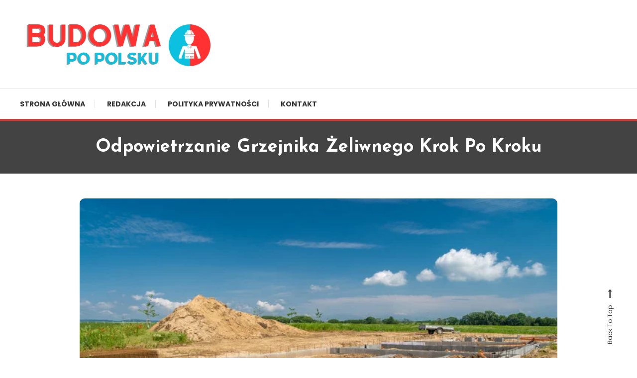

--- FILE ---
content_type: text/html; charset=utf-8
request_url: https://www.google.com/recaptcha/api2/aframe
body_size: 269
content:
<!DOCTYPE HTML><html><head><meta http-equiv="content-type" content="text/html; charset=UTF-8"></head><body><script nonce="5mLwAG99LGd0F4KfLDQ04Q">/** Anti-fraud and anti-abuse applications only. See google.com/recaptcha */ try{var clients={'sodar':'https://pagead2.googlesyndication.com/pagead/sodar?'};window.addEventListener("message",function(a){try{if(a.source===window.parent){var b=JSON.parse(a.data);var c=clients[b['id']];if(c){var d=document.createElement('img');d.src=c+b['params']+'&rc='+(localStorage.getItem("rc::a")?sessionStorage.getItem("rc::b"):"");window.document.body.appendChild(d);sessionStorage.setItem("rc::e",parseInt(sessionStorage.getItem("rc::e")||0)+1);localStorage.setItem("rc::h",'1769354924022');}}}catch(b){}});window.parent.postMessage("_grecaptcha_ready", "*");}catch(b){}</script></body></html>

--- FILE ---
content_type: text/css
request_url: https://budowadomow-texbud.pl/wp-content/themes/color-blog/style.css?ver=1.1.5
body_size: 9999
content:
/*!
Theme Name:         Color Blog
Theme URI:          https://mysterythemes.com/wp-themes/color-blog
Author:             Mystery Themes
Author URI:         https://mysterythemes.com
Description:        Color Blog is a clean and colorful free blog style WordPress theme fit for writers and bloggers. With the help of a live customizer option makes your site own and present your content in an attractive way. It comes up with amazing creative blog layouts, fully RTL and translation ready, and also compatible with Gutenberg. The theme works perfectly with Elementor which helps to create a beautiful and unique website faster. As its name suggests, it added a staggering variety of colors and makes your site attractive and elegant. Check the demo here: https://demo.mysterythemes.com/color-blog-demos
Version:            1.1.5
Requires at least:  4.7
Tested up to:       6.3
Requires PHP:       5.2.4
License:            GNU General Public License v3 or later
License URI:        http://www.gnu.org/licenses/gpl-3.0.html
Text Domain:        color-blog
Tags:               blog, portfolio, news, one-column, two-columns, left-sidebar, right-sidebar, custom-background, custom-colors, custom-header, custom-logo, custom-menu, editor-style, footer-widgets, rtl-language-support, theme-options, translation-ready

This theme, like WordPress, is licensed under the GPL.
Use it to make something cool, have fun, and share what you've learned with others.

Color Blog is based on Underscores https://underscores.me/, (C) 2012-2017 Automattic, Inc.
Underscores is distributed under the terms of the GNU GPL v2 or later.

Normalizing styles have been helped along thanks to the fine work of
Nicolas Gallagher and Jonathan Neal https://necolas.github.io/normalize.css/
*/
/*--------------------------------------------------------------
Reset
--------------------------------------------------------------*/

html, body, div, span, applet, object, iframe, 
h1, h2, h3, h4, h5, h6, p, blockquote, pre, a, 
abbr, acronym, address, big, cite, code, del, dfn, em, font, 
ins, kbd, q, s, samp, small, strike, strong, sub, sup, 
tt, var, dl, dt, dd, ol, ul, li, fieldset, form, label, legend, 
table, caption, tbody, tfoot, thead, tr, th, td {
    border: 0;
    font-family: inherit;
    font-size: 100%;
    font-style: inherit;
    font-weight: inherit;
    margin: 0;
    outline: 0;
    padding: 0;
    vertical-align: baseline;
}
html {
  font-size: 62.5%;
  /* Corrects text resizing oddly in IE6/7 when body font-size is set using em units http://clagnut.com/blog/348/#c790 */
  overflow-y: scroll;
  /* Keeps page centered in all browsers regardless of content height */
  -webkit-text-size-adjust: 100%;
  /* Prevents iOS text size adjust after orientation change, without disabling user zoom */
  -ms-text-size-adjust: 100%;
  /* www.456bereastreet.com/archive/201012/controlling_text_size_in_safari_for_ios_without_disabling_user_zoom/ */
}

*,
*:before,
*:after {
  /* apply a natural box layout model to all elements; see http://www.paulirish.com/2012/box-sizing-border-box-ftw/ */
  -webkit-box-sizing: border-box;
  /* Not needed for modern webkit but still used by Blackberry Browser 7.0; see http://caniuse.com/#search=box-sizing */
  -moz-box-sizing: border-box;
  /* Still needed for Firefox 28; see http://caniuse.com/#search=box-sizing */
  box-sizing: border-box;
}

body {
  background: #fff;
}

article,
aside,
details,
figcaption,
figure,
footer,
header,
main,
nav,
section {
  display: block;
}

ol,
ul {
  list-style: none;
}

table {
  border-collapse: separate;
  border-spacing: 0;
}

caption,
th,
td {
  font-weight: normal;
  text-align: left;
}

blockquote::before,
q::before {
  content: "\f10d";
  font-family: FontAwesome;
  position: absolute;
  left: -20px;
  top: -10px;
}

blockquote:after,
q:after {
  content: "\f10e";
  font-family: FontAwesome;
  position: absolute;
  right: 0;
  bottom: -10px;
}

blockquote,
q {
  quotes: """";
  position: relative;
}

blockquote cite {
  display: block;
  font-weight: 300;
  font-size: 16px;
  margin-top: 20px;
}

blockquote cite::before {
  content: "-";
  margin-right: 10px;
}

a:focus {
  outline: 0;
}

a:hover,
a:active {
  outline: 0;
}

a img {
  border: 0;
}



/*--------------------------------------------------------------
Typography
--------------------------------------------------------------*/

body,
button,
input,
select,
textarea {
  color: #3b3b3b;
  font-family: 'Poppins', sans-serif;
  font-size: 15px;
  line-height: 1.8;
  font-weight: 400;
}

h1,
h2,
h3,
h4,
h5,
h6 {
  clear: both;
  font-weight: normal;
  font-family: 'Josefin Sans', sans-serif;
  line-height: 1.5;
  margin-bottom: 15px;
  color: #3d3d3d;
  font-weight: 700;
}

p {
  margin-bottom: 20px;
}

b,
strong {
  font-weight: bold;
}

dfn,
cite,
em,
i {
  font-style: italic;
}

blockquote {
  margin: 0 20px;
  font-size: 20px;
  font-style: italic;
  font-family: 'Poppins', sans-serif;
  font-weight: 300;
}

address {
  margin: 0 0 15px;
}

pre {
  background: #eee;
  font-family: "Courier 10 Pitch", Courier, monospace;
  font-size: 15px;
  font-size: 1.5rem;
  line-height: 1.6;
  margin-bottom: 1.6em;
  max-width: 100%;
  overflow: auto;
  padding: 1.6em;
}

code,
kbd,
tt,
var {
  font: 15px Monaco, Consolas, "Andale Mono", "DejaVu Sans Mono", monospace;
}

abbr,
acronym {
  border-bottom: 1px dotted #666;
  cursor: help;
}

mark,
ins {
  background: #fff9c0;
  text-decoration: none;
}

sup,
sub {
  font-size: 75%;
  height: 0;
  line-height: 0;
  position: relative;
  vertical-align: baseline;
}

sup {
  bottom: 1ex;
}

sub {
  top: .5ex;
}

small {
  font-size: 75%;
}

big {
  font-size: 125%;
}

h1 {
  font-size: 36px;
}

h2 {
  font-size: 30px;
}

h3 {
  font-size: 26px;
}

h4 {
  font-size: 20px;
}

h5 {
  font-size: 18px;
}

h6 {
  font-size: 16px;
}



/*--------------------------------------------------------------
Elements
--------------------------------------------------------------*/

hr {
  background-color: #ccc;
  border: 0;
  height: 1px;
  margin-bottom: 15px;
}

ul,
ol {
  margin: 0 0 15px 20px;
}

ul {
  list-style: disc;
}

ol {
  list-style: decimal;
}

li>ul,
li>ol {
  margin-bottom: 0;
  margin-left: 15px;
}

dt {
  font-weight: bold;
}

dd {
  margin: 0 15px 15px;
}

img {
  height: auto;
  /* Make sure images are scaled correctly. */
  max-width: 100%;
  /* Adhere to container width. */
  vertical-align: middle;
}

figure {
  margin: 0;
}

table {
  margin: 0 0 15px;
  width: 100%;
  border-collapse: collapse;
}

th {
  font-weight: bold;
  border: 1px solid #CCC;
  padding: 5px 10px;
}

td {
  border: 1px solid #CCC;
  padding: 5px 10px;
}



/*--------------------------------------------------------------
Forms
--------------------------------------------------------------*/

button,
input,
select,
textarea {
  font-size: 100%;
  /* Corrects font size not being inherited in all browsers */
  margin: 0;
  /* Addresses margins set differently in IE6/7, F3/4, S5, Chrome */
  vertical-align: middle;
}

.navigation .nav-links a,
.bttn,
button,
input[type="button"],
input[type="reset"],
input[type="submit"] {
  color: #a1a1a1;
  cursor: pointer;
  font-size: 14px;
  line-height: 13px;
  border: none;
  padding: 14px 25px;
  font-weight: 400;
  display: inline-block;
  position: relative;
  text-shadow: none;
  border: 1px solid #e1e1e1;
  background: none;
}

.navigation .nav-links a:hover,
.bttn:hover,
button,
input[type="button"]:hover,
input[type="reset"]:hover,
input[type="submit"]:hover {
  color: #666;
  border-color: #666;
}

input[type="checkbox"],
input[type="radio"] {
  padding: 0;
}

button::-moz-focus-inner,
input::-moz-focus-inner {
  /* Corrects inner padding and border displayed oddly in FF3/4 www.sitepen.com/blog/2008/05/14/the-devils-in-the-details-fixing-dojos-toolbar-buttons/ */
  border: 0;
  padding: 0;
}

input[type="text"],
input[type="email"],
input[type="url"],
input[type="password"],
input[type="search"] {
  color: #666;
  border: 1px solid #ccc;
  height: 36px;
  width: 100%;
  -webkit-appearance: none;
}

input[type="text"]:focus,
input[type="email"]:focus,
input[type="url"]:focus,
input[type="password"]:focus,
input[type="search"]:focus,
textarea:focus {
  border: 1px solid #AAA;
}

.searchform input[type="text"]:focus {
  border: none;
}

input[type="text"],
input[type="email"],
input[type="url"],
input[type="password"],
input[type="search"] {
  padding: 3px 6px;
}

textarea {
  overflow: auto;
  /* Removes default vertical scrollbar in IE6/7/8/9 */
  padding-left: 3px;
  vertical-align: top;
  /* Improves readability and alignment in all browsers */
  color: #666;
  border: 1px solid #ccc;
  height: 160px;
  max-width: 100%;
  width: 100%;
}

/*--------------------------------------------------------------
Links
--------------------------------------------------------------*/

a {
  color: #FFB300;
  text-decoration: none;
  transition: all 0.3s ease-in-out;
  -webkit-transition: all 0.3s ease-in-out;
  -moz-transition: all 0.3s ease-in-out;
}

a:visited {}

a:hover,
a:focus,
a:active {
  color: #FFB300;
}

a:focus {
  outline: thin dotted;
}

/*--------------------------------------------------------------
Accessibility
--------------------------------------------------------------*/


/* Text meant only for screen readers */

.screen-reader-text {
  clip: rect(1px, 1px, 1px, 1px);
  position: absolute !important;
}

.screen-reader-text:hover,
.screen-reader-text:active,
.screen-reader-text:focus {
  background-color: #f1f1f1;
  border-radius: 3px;
  box-shadow: 0 0 2px 2px rgba(0, 0, 0, 0.6);
  clip: auto !important;
  color: #21759b;
  display: block;
  font-size: 14px;
  font-weight: bold;
  height: auto;
  left: 5px;
  line-height: normal;
  padding: 15px 23px 14px;
  text-decoration: none;
  top: 5px;
  width: auto;
  z-index: 100000;
  /* Above WP toolbar */
}



/*--------------------------------------------------------------
Alignments
--------------------------------------------------------------*/

.alignleft {
  display: inline;
  float: left;
  margin-right: 15px;
}

.alignright {
  display: inline;
  float: right;
  margin-left: 15px;
}

.aligncenter {
  clear: both;
  display: block;
  margin: 0 auto;
}



/*--------------------------------------------------------------
Clearings
--------------------------------------------------------------*/

.mt-clearfix:before,
.mt-clearfix:after,
.row:before,
.row:after,
.entry-content:before,
.entry-content:after,
.comment-content:before,
.comment-content:after,
.site-header:before,
.site-header:after,
.site-content:before,
.site-content:after,
.site-footer:before,
.site-footer:after,
.mt-container:after,
.mt-container:before {
  content: '';
  display: table;
}

.mt-clearfix:after,
.row:after,
.entry-content:after,
.comment-content:after,
.site-header:after,
.site-content:after,
.site-footer:after,
.mt-container:after {
  clear: both;
}

.clear {
  clear: both;
}

/*--------------------------------------------------------------
9.0 Widgets
--------------------------------------------------------------*/

.widget-area .widget {
  margin: 0 0 40px;
}

/* Make sure select elements fit in widgets */

.widget-area .widget select {
  max-width: 100%;
}

.footer-widgets-wrapper .mt-social-icon-wrap,
.widget-area .mt-social-icon-wrap {
  float: none;
}

.mt-social-icons-wrapper {
  overflow: auto;
}

/*--------------------------------------------------------------
Posts and pages
--------------------------------------------------------------*/

.sticky {
  display: block;
}

h1.entry-title {
  color: #353535;
  font-weight: 700;
  padding-bottom: 0;
  text-transform: capitalize;
}

h1.entry-title a {
  color: #3d3d3d;
}

.hentry {
  margin: 0 0 15px;
}

.single .byline,
.group-blog .byline,
.posted-on,
.blog-author,
.blog-cat {
  display: inline;
  font-family: 'Poppins', sans-serif;
  font-size: 14px;
  font-weight: 300;
}

.entry-cat a {
  font-size: 13px;
}

.posted-on a {
  position: relative;
  margin-right: 46px;
  color: #333;
}

.posted-on a::before {
  content: "";
  width: 30px;
  height: 1px;
  background: #9f9f9f;
  position: absolute;
  top: 10px;
  right: -40px;
}

.entry-cat .cat-links a,
.entry-meta a {
  color: #333;
}

.byline a {
  color: #333;
}

.entry-cat .cat-links a:hover,
.entry-cat a:hover,
.byline a:hover,
.posted-on a:hover {
  color: #FFB300;
}

.cat-links {
  display: inline-block;
}

.comments-link {
  float: right;
}

.page-content,
.entry-content,
.entry-summary {
  margin: 15px 0 0;
}

.page-links {
  clear: both;
  margin: 0 0 15px;
}

.edit-link .post-edit-link {
  background: #FFB300;
  padding: 4px 10px;
  color: #FFF !important;
  line-height: 1;
  border-radius: 3px;
  font-size: 13px;
}

.edit-link .post-edit-link:before {
  content: "\f044";
  font-family: FontAwesome;
  margin-right: 5px;
}

#blog-post article.hentry,
.search article.hentry,
.archive article.hentry,
.tag article.hentry,
.category article.hentry,
.blog article.hentry {
  margin-bottom: 40px;
}

.blog article.hentry:first-child {
  margin-top: 30px;
}

article.hentry .edit-link {
  display: block;
  margin-top: 20px;
}

article.hentry .entry-footer>span {
  color: #999;
  font-size: 13px;
  margin-right: 15px;
}

.page-header .page-title {
  color: #333333;
  padding-bottom: 15px;
}

.updated {
  display: none;
}

.published.updated {
  display: inline;
}

.entry-footer a {
  color: #999;
}

.entry-footer a:hover {
  color: #FFB300
}

.nav-links .meta-nav {
  display: none;
}

.nav-links::after {
  content: "";
  display: block;
  clear: both;
}

.nav-links .nav-previous,
.nav-links .nav-next {
  width: 50%;
  float: left;
}

.nav-links .nav-next {
  text-align: right;
}

.nav-links .nav-previous a:before {
  content: "\f0d9";
  font-family: FontAwesome;
  font-style: normal;
  margin-right: 5px;
}

.nav-links .nav-next a:after {
  content: "\f0da";
  font-family: FontAwesome;
  font-style: normal;
  margin-left: 5px;
}

.entry-thumbnail {
  width: 38%;
  float: left;
}

.entry-exrecpt {
  width: 60%;
  float: right;
}

.short-content {
  margin-bottom: 10px;
}

.short-content+.bttn {
  float: right;
}

.full-width {
  float: none;
  width: 100%;
}


/*--------------------------------------------------------------
Galleries
--------------------------------------------------------------*/

.gallery {
  margin-bottom: 1.5em;
  margin-left: -2%;
}

#top-footer .gallery {
  margin-bottom: 0;
}

.gallery-item {
  display: inline-block;
  text-align: center;
  vertical-align: top;
  width: 100%;
  margin-bottom: 3%;
  margin-left: 2%;
}

.site-main .gallery a img {
  max-width: none;
  width: 100%;
}

.gallery-columns-2 .gallery-item {
  max-width: 47%;
}

.gallery-columns-3 .gallery-item {
  max-width: 31.33%;
}

.gallery-columns-4 .gallery-item {
  max-width: 23%;
}

.gallery-columns-5 .gallery-item {
  max-width: 18%;
}

.gallery-columns-6 .gallery-item {
  max-width: 14.66%;
}

.gallery-columns-7 .gallery-item {
  max-width: 12.28%;
}

.gallery-columns-8 .gallery-item {
  max-width: 10.5%;
}

.gallery-columns-9 .gallery-item {
  max-width: 9.11%;
}

.gallery-caption {
  display: block;
}

/*--------------------------------------------------------------
Comments
--------------------------------------------------------------*/

#comments {
  margin-top: 30px;
}

.comment-content a {
  word-wrap: break-word;
}

.bypostauthor {
  display: block;
}

#comments h2.comments-title {
  color: #333;
  display: inline-block;
  font-size: 22px;
  font-style: normal;
  font-weight: 700;
  margin: 15px 0;
  padding: 8px 15px;
}

#comments h3 {
  margin: 0 0 10px;
  color: #141414;
  font-weight: 600;
  display: inline-block;
  line-height: 22px;
  font-size: 18px;
}

#commentform label {
  display: inline-block;
}

textarea#comment {
  width: 100%;
  height: 150px;
}

.comment-form-cookies-consent label {
  margin-left: 14px;
}

/*Comment Lists*/

.comments-area ol {
  margin: 0;
  padding: 0;
  list-style: none;
}

.comments-area ol.children {
  margin: 0 0 0 15px;
}

.comment-list .comment-body {
  padding: 20px;
  margin-bottom: 20px;
  background: none;
  border: 1px solid #e1e1e1;
  text-align: left;
}

.comment-author img {
  vertical-align: text-top;
  margin-right: 15px;
  border: 1px solid #e1e1e1;
  padding: 3px;
}

.comment-author {
  float: none;
}

.comment-metadata {
  font-size: 12px;
  margin-top: -12px;
  padding-left: 50px;
}

.comment-content {
  margin-top: 10px;
  padding-left: 50px;
}

.comment-author .fn {
  font-style: normal;
  font-size: 16px;
  text-transform: capitalize;
  font-weight: bold;
}

.comment-author .fn .url {
  color: #333;
  padding: 0;
  font-size: 16px;
}

.comment-author .fn .url:hover {
  color: #FFB300;
}

.comment-author .says {
  display: none;
}

.commentmetadata {
  float: right;
  font-weight: normal;
  font-size: 12px;
  font-style: italic;
  font-weight: 300;
}

.comment-metadata a {
  color: #969696;
}

.commentmetadata .comment-edit-link {
  color: #FFB300;
}

.commentmetadata+.clear {
  margin-bottom: 20px;
}

.reply .comment-reply-link {
  background: none repeat scroll 0 0 #FFB300;
  color: #FFFFFF;
  font-size: 12px;
  line-height: 20px;
  padding: 2px 10px;
  display: inline-block;
}

#respond {
  padding: 20px;
  margin: 20px 0 0;
  color: #141414;
  border: 1px solid #e1e1e1;
}

#commentform .form-submit {
  margin-bottom: 0;
}

#cancel-comment-reply-link {
  font-style: italic;
  color: #FFB300;
}

#cancel-comment-reply-link:before {
  font-family: FontAwesome;
  content: "\f057";
  margin: 0 5px 0 20px;
  font-style: normal;
  color: #FFB300;
}

.logged-in-as a {
  color: #FFB300;
}


/*--------------------------------------------------------------
Infinite scroll
--------------------------------------------------------------*/


/* Globally hidden elements when Infinite Scroll is supported and in use. */

.infinite-scroll .paging-navigation,




/* Older / Newer Posts Navigation (always hidden) */

.infinite-scroll.neverending .site-footer {
  /* Theme Footer (when set to scrolling) */
  display: none;
}



/* When Infinite Scroll has reached its end we need to re-display elements that were hidden (via .neverending) before */

.infinity-end.neverending .site-footer {
  display: block;
}

#infinite-footer {
  display: none;
}


/*--------------------------------------------------------------
Media
--------------------------------------------------------------*/

.page-content img.wp-smiley,
.entry-content img.wp-smiley,
.comment-content img.wp-smiley {
  border: none;
  margin-bottom: 0;
  margin-top: 0;
  padding: 0;
}

.wp-caption {
  border: 1px solid #ccc;
  margin-bottom: 15px;
  max-width: 100%;
}

.wp-caption img[class*="wp-image-"] {
  display: block;
  margin: 1.2% auto 0;
  max-width: 98%;
}

.wp-caption-text {
  text-align: center;
}

.wp-caption .wp-caption-text {
  margin: 10px 0;
}

.site-main .gallery {
  margin-bottom: 1.5em;
}

.gallery-caption {}

.site-main .gallery a img {
  border: none;
  height: auto;
  max-width: 90%;
}

.site-main .gallery dd,
.site-main .gallery figcaption {
  margin: 0;
}

.site-main .gallery-columns-4 .gallery-item {}

.site-main .gallery-columns-4 .gallery-item img {}



/* Make sure embeds and iframes fit their containers */

embed,
iframe,
object {
  max-width: 100%;
}


/*--------------------------------------------------------------
Grid CSS
--------------------------------------------------------------*/

.mt-column-wrapper {
  margin-left: -3%;
  margin-bottom: -3%;
}

.mt-column-1 {
  display: inline-block;
  margin-right: -4px;
  vertical-align: top;
  width: 97%;
  margin-left: 3%;
  margin-bottom: 3%;
}

.mt-column-2 {
  display: inline-block;
  margin-right: -4px;
  vertical-align: top;
  width: 47%;
  margin-left: 3%;
  margin-bottom: 3%;
}

.mt-column-3 {
  display: inline-block;
  margin-right: -4px;
  vertical-align: top;
  width: 30.33%;
  margin-left: 3%;
  margin-bottom: 3%;
}

.mt-column-4 {
  display: inline-block;
  margin-right: -4px;
  vertical-align: top;
  width: 22%;
  margin-left: 3%;
  margin-bottom: 3%;
}

.mt-column-5 {
  display: inline-block;
  margin-right: -4px;
  vertical-align: top;
  width: 17%;
  margin-left: 3%;
  margin-bottom: 3%;
}

/*--------------------------------------------------------------
Default widget css
--------------------------------------------------------------*/

.widget_archive ul,
.widget_categories ul,
.widget_recent_entries ul,
.widget_meta ul,
.widget_recent_comments ul,
.widget_rss ul,
.widget_pages ul,
.widget_nav_menu ul,
.wp-block-latest-posts,
.wp-block-archives,
.wp-block-categories,
.wp-block-page-list,
.wp-block-latest-comments{
  list-style: outside none none;
  margin: 0;
}

.wp-block-page-list ul {
  list-style: outside none none;
}

.widget_archive li,
.widget_categories li,
.widget_recent_entries li,
.widget_meta li,
.widget_recent_comments li,
.widget_rss li,
.widget_pages li,
.widget_nav_menu li,
.wp-block-latest-posts li,
.wp-block-archives li,
.wp-block-categories li,
.wp-block-page-list li,
.wp-block-latest-comments li {
  border-bottom: 1px solid rgba(255, 255, 255, 0.1);
  margin-bottom: 5px;
  padding-bottom: 5px;
}

.widget_archive li:last-child,
.widget_categories li:last-child,
.widget_recent_entries li:last-child,
.widget_meta li:last-child,
.widget_recent_comments li:last-child,
.widget_rss li:last-child,
.widget_pages li:last-child,
.widget_nav_menu li:last-child,
.wp-block-latest-posts li:last-child,
.wp-block-archives li:last-child,
.wp-block-categories li:last-child,
.wp-block-page-list li:last-child {
  border: none;
  padding-bottom: 0;
  margin-bottom: 0;
}

.widget_archive a,
.widget_categories a,
.widget_recent_entries a,
.widget_meta a,
.widget_recent_comments li,
.widget_rss li,
.widget_pages li a,
.widget_nav_menu li a,
.wp-block-latest-posts li a,
.wp-block-archives li a,
.wp-block-categories li a,
.wp-block-page-list li a,
.wp-block-latest-comments li{
  color: #333333;
  font-size: 14px;
  line-height: 32px;
  padding-left: 22px;
  position: relative;
  -webkit-transition: color 0.3s ease;
  -moz-transition: color 0.3s ease;
  -ms-transition: color 0.3s ease;
  -o-transition: color 0.3s ease;
  transition: color 0.3s ease;
  display: inline-block;
}

.widget a:hover,
.widget a:hover::before,
.widget li:hover::before {
  color: #FFB300;
}

.widget_archive a::before,
.widget_categories a::before,
.widget_recent_entries a::before,
.widget_meta a::before,
.widget_recent_comments li::before,
.widget_rss li:before,
.widget_pages li a:before,
.widget_nav_menu li a:before,
.wp-block-latest-posts li a:before,
.wp-block-archives li a:before,
.wp-block-categories li a:before,
.wp-block-page-list li a:before,
.wp-block-latest-comments li:before{
  color: #afb4bd;
  content: "\f187";
  font-family: "FontAwesome";
  font-size: 14px;
  left: 0;
  position: absolute;
  top: 0px;
  -webkit-transition: color 0.3s ease;
  -moz-transition: color 0.3s ease;
  -ms-transition: color 0.3s ease;
  -o-transition: color 0.3s ease;
  transition: color 0.3s ease;
}

.widget_categories a::before,
.wp-block-categories li a:before {
  content: "\f07b";
}

.widget_recent_entries a::before,
.wp-block-latest-posts li a:before {
  content: "\f101";
}

.widget_meta a::before,
.widget_nav_menu li a:before {
  content: "\f105";
}

.widget_recent_comments li::before,
.wp-block-latest-comments li:before {
  content: "\f086";
  top: 0;
}

.widget_rss li::before {
  content: "\f09e";
  top: 0;
}

.widget_pages li a:before,
.wp-block-page-list li a:before {
  content: "\f1ea";
  top: 0;
}

.widget_search .search-field {
  width: 75%;
  float: left;
}

.widget_search .search-submit {
  height: 36px;
  width: 25%;
  background: #FFB300;
  border-color: #FFB300;
  color: #ffffff;
}

.widget_recent_entries .post-date {
  color: #8f8f8f;
  display: block;
  font-size: 11px;
  margin-top: -5px;
  padding-left: 24px;
}

.widget_nav_menu .sub-menu {
  margin: 10px 0 0 10px;
}

.widget_nav_menu li::before {
  top: 0;
}

.widget_search::after {
  clear: both;
  content: "";
  display: table;
}

.widget_search .search-field {
  width: 75%;
  float: left;
}

.widget_search .search-submit,
.widget_search .search-submit:hover {
  height: 36px;
  width: 25%;
  background: #FFB300;
  border-color: #FFB300;
  color: #ffffff;
  padding: 0;
}

.widget_tag_cloud .tagcloud a,
.widget_tag_cloud a {
  color: #909090;
  font-size: 14px !important;
  border: 1px solid #cfcfcf;
  padding: 1px 10px;
  display: inline-block;
  margin: 0 5px 10px 0;
  border-radius: 2px;
}

.widget_tag_cloud .tagcloud a:hover,
.widget.widget_tag_cloud a:hover {
  background: #FFB300;
  color: #fff;
  border-color: #FFB300;
}

.wp-block-search__button {
  background: #333;
  border: none;
  width: 80px;
  margin: 0;
  height: 36px;
  color: #ffffff;
}

/*--------------------------------------------------------------
Sidebar layout css 
--------------------------------------------------------------*/

#primary,
.home.blog #primary {
  float: left;
  width: 70%;
}

#secondary,
.home.blog #secondary {
  float: right;
  width: 27%;
}

.home.page-template-template-home #primary,
.home.page-template-template-home #secondary,
.error404 #primary {
  float: none;
  width: 100%;
}

.left-sidebar #primary,
.home.left-sidebar #primary {
  float: right;
}

.left-sidebar #secondary,
.home.left-sidebar #secondary {
  float: left;
}

.no-sidebar #primary,
.home.blog.no-sidebar #primary {
  float: none;
  width: 100%;
  margin: 0 auto;
}

.no-sidebar-center #primary,
.home.blog.no-sidebar-center #primary {
  float: none;
  width: 80%;
  margin: 0 auto;
}

.no-sidebar #secondary,
.no-sidebar-center #secondary {
  display: none;
}

.home.blog #content #primary article:first-child {
  margin-top: 0;
}

.widget .author,
.widget .posted-on a::before {
  display: none;
}

.no-thumbnail.sticky {
  padding-top: 70px !important;
}

/*--------------------------------------------------------------
COMMON CSS
--------------------------------------------------------------*/

body {
  font-weight: 400;
  overflow: hidden;
  position: relative;
  font-family: 'Poppins', sans-serif;
  line-height: 1.8;
}

.site-layout--boxed #page {
  background-color: #ffffff;
  margin: 0 auto;
  width: 1360px;
  overflow: hidden;
}

body.site-layout--boxed {
  background: #f4f4f4 none repeat scroll 0 0;
}

.author-name {
  font-size: 20px;
  text-align: center;
  font-size: 400;
  margin-top: 10px;
  margin-bottom: 4px;
}

.author-description {
  text-align: center;
}

.widget .author-social .mt-social-icon-wrap {
  float: none;
  text-align: center;
}

.site-layout--boxed .mt-container {
  padding: 0 50px;
}

#page {
  background: #fff none repeat scroll 0 0;
}

.mt-container {
  width: 1320px;
  margin: 0 auto;
}

.mt-hide {
  display: none;
}

/*--------------------------------------------------------------
Header CSS
--------------------------------------------------------------*/

#top-header {
  background: #212121;
}

.trending-wrapper {
  float: left;
}

.wrap-label {
  float: left;
  background: #333;
  padding: 6px 20px;
  color: #fff;
  margin-right: 20px;
  display: inline-block;
  font-weight: 700;
}

.wrap-label i {
  color: #ffd600;
  margin-right: 5px;
  font-size: 18px;
}

.tags-wrapper {
  float: left;
  margin: 7px 0;
}

.tags-wrapper a {
  font-weight: 700;
  color: #fff;
  margin-right: 16px;
  font-size: 13px;
}

.trending-wrapper.tag-before-icon .tags-wrapper a::before {
  content: "#";
  margin-right: 2px;
}

.top-header-nav {
  float: right;
  margin: 6px 0;
}

#top-navigation ul {
  list-style: none;
  margin: 0;
  padding: 0;
}

#top-navigation ul li {
  display: inline-block;
  margin: 0 0 0 12px;
}

#top-navigation ul ul {
  display: none;
}

#top-navigation ul li a {
  color: #fff;
  font-size: 13px;
  display: block;
  font-weight: 500;
}

#top-navigation ul li a:hover {
  color: #FFB300;
}

#masthead .widget {
  border: none;
  margin: 0;
  padding: 0;
}

.header-widget-wrapper {
  float: right;
}

.logo-ads-wrap {
  padding: 30px 0 30px;
}

.site-title {
  margin: 0;
  font-size: 36px;
  font-family: 'Josefin Sans', sans-serif;
  line-height: 1.5;
  font-weight: 700;
}

.site-title a {
  color: #333
}

.site-description {
  margin: 0;
  font-size: 13px;
}

.home.blog #masthead {
  margin-bottom: 20px;
}

.mt-header-social-wrapper,
.mt-header-extra-icons {
  float: left;
  width: 30%;
  padding: 30px 0;
}

.mt-social-icon-wrap {
  list-style: none;
  margin: 0;
  padding: 0;
}

.mt-social-icon-wrap li {
  display: inline-block;
  margin-right: 20px;
}

.mt-social-icon-wrap li a:hover {
  color: #FFB300;
}

.mt-header-extra-icons {
  display: none;
}

.mt-header-extra-icons {
  display: none;
}

.mt-logo-row-wrapper {
  background: #fff;
  -webkit-transition: 0.3s ease;
  -o-transition: 0.3s ease;
  transition: 0.3s ease;
}

.is-sticky .mt-logo-row-wrapper {
  background: #fff;
  z-index: 9999;
  box-shadow: 0 0 10px rgba(0, 0, 0, 0.1);
  padding: 0;
}

.site-branding {
  float: left;
  margin: 9px 0;
}

.mt-social-menu-wrapper {
  border-top: 1px solid #e1e1e1;
}

.is-sticky .mt-social-menu-wrapper {
  background: #fff;
  z-index: 9999;
  box-shadow: 0 0 10px rgba(0, 0, 0, 0.2);
}

#site-navigation {
  float: left;
  margin-right: 20px;
}

.mt-social-search-wrapper {
  float: right;
}

.mt-social-wrapper {
  float: left;
  margin: 15px 0 15px;
}

.mt-follow-title {
  font-weight: 700;
  color: #333;
  font-size: 14px;
  display: inline-block;
  margin-right: 10px;
}

.mt-social-icon-wrap {
  float: right;
  list-style: none;
  margin: 0;
  padding: 0;
}

.mt-social-icon-wrap li {
  display: inline-block;
  margin-right: 12px;
}

.mt-social-icon-wrap li a {
  color: #333;
}

/*--------------------------------------------------------------
Search CSS
--------------------------------------------------------------*/

.mt-menu-search {
  float: right;
}

.mt-search-icon {
  color: #333;
  font-size: 14px;
  font-weight: 600;
  margin: 15px 0 15px 40px;
  cursor: pointer;
}

.mt-search-icon a {
  color: #333;
}

.mt-search-icon:hover {
  color: #FFB300;
}

.mt-search-icon i {
  margin-left: 5px;
}

.mt-menu-search .mt-form-wrap {
  opacity: 0;
  visibility: hidden;
  position: fixed;
  top: 0;
  left: 0;
  width: 100%;
  height: 100%;
  background: rgba(0, 0, 0, 0.6);
  z-index: 9999;
  -webkit-transform: scale(0.3);
  -ms-transform: scale(0.3);
  -o-transform: scale(0.3);
  transform: scale(0.3);
  -webkit-transition: 0.5s ease;
  -o-transition: 0.5s ease;
  transition: 0.5s ease;
}

.mt-menu-search .mt-form-wrap.search-activate {
  opacity: 1;
  visibility: visible;
  -webkit-transform: scale(1);
  -ms-transform: scale(1);
  -o-transform: scale(1);
  transform: scale(1);

}

.mt-menu-search .mt-form-wrap .search-form {
  position: absolute;
  top: 50%;
  left: 50%;
  width: 100%;
  margin-left: -50%;
  -webkit-transform: translateY(-50%);
  -ms-transform: translateY(-50%);
  -o-transform: translateY(-50%);
  transform: translateY(-50%);
  text-align: center;
}

.mt-menu-search .mt-form-wrap .search-form .search-field {
  border: none;
  border-bottom: 1px solid #ccc;
  padding: 20px;
  width: 80%;
  height: 70px;
  display: block;
  margin: 0 auto;
  border: none;
  border-bottom: 1px solid #e1e1e1;
  font-size: 26px;
}

.mt-menu-search .mt-form-wrap .search-form .search-submit {
  margin-top: 30px;
  padding: 16px 60px;
  background: #FFB300;
  border: none;
  color: #fff;
  font-size: 18px;
  display: inline-block;
  -webkit-transition: 0.3s ease;
  -o-transition: 0.3s ease;
  transition: 0.3s ease;
}

.mt-menu-search .mt-form-wrap .search-form .search-submit:hover {
  background: #FFB300;
  border-radius: 30px;
}

.mt-form-close {
  position: absolute;
  right: 40px;
  top: 30px;
  font-size: 64px;
  cursor: pointer;
  color: #fff;
}

.mt-form-close:hover {
  color: #FFB300;
}

/*--------------------------------------------------------------
Menu CSS
--------------------------------------------------------------*/
.main-menu-wrapper {
  position: relative;
}

.menu-toggle {
  display: none;
  text-align: center;
  color: #333;
  padding: 10px 0;
  font-size: 15px;
  font-weight: 500;
  cursor: pointer;
  float: left;
}

.menu-toggle a {
  color: #333;
}

.menu-toggle:hover {
  color: #FFB300;
}

.menu-toggle i {
  margin-right: 7px;
}

#site-navigation {
  text-align: center;
}

.is-sticky .main-menu-wrapper {
  background: #fff;
  z-index: 999;
  box-shadow: 0 0 6px rgba(0, 0, 0, 0.1);
}

.is-sticky #site-navigation ul li a {
  line-height: 54px;
}

.is-sticky #site-navigation ul li a::after {
  top: 19px;
}

#site-navigation ul {
  margin: 0;
  list-style: none;
}

#site-navigation ul li {
  display: inline-block;
  position: relative;
}

#site-navigation ul li a {
  color: #333;
  font-size: 14px;
  text-transform: uppercase;
  padding: 0 20px;
  display: block;
  line-height: 60px;
  position: relative;
  font-weight: 700;
}

#site-navigation ul#primary-menu>li:first-child a {
  padding-left: 0;
}

#site-navigation ul#primary-menu>li:first-child ul a {
  padding-left: 30px;
}

#site-navigation ul li a::after {
  content: "";
  width: 1px;
  position: absolute;
  top: 22px;
  right: 0;
  height: 16px;
  background: #e1e1e1;
}

#site-navigation ul li:last-child a:after {
  display: none;
}

#site-navigation ul li:hover>a,
#site-navigation ul li.current-menu-item>a,
#site-navigation ul li.current_page_ancestor>a,
#site-navigation ul li.current-menu-ancestor>a,
#site-navigation ul li.current_page_item>a,
#site-navigation ul li.focus>a {
  color: #FFB300;
}

#site-navigation ul li .sub-menu,
#site-navigation ul li .children {
  background: #fff;
  width: 250px;
  text-align: left;
  position: absolute;
  top: 100%;
  left: -9999em;
  opacity: 0;
  box-shadow: 0 0 5px rgba(0, 0, 0, 0.1);
  z-index: 99;
  -webkit-transition: opacity 0.15s linear, left 0s 0.15s;
  -o-transition: opacity 0.15s linear, left 0s 0.15s;
  transition: opacity 0.15s linear, left 0s 0.15s;
}

#site-navigation ul li:hover>ul.sub-menu,
#site-navigation ul li:hover>ul.children,
#site-navigation ul li.focus>ul.sub-menu,
#site-navigation ul li.focus>ul.children {
  left: 0;
  opacity: 1;
  -webkit-transition: opacity 0.15s linear, right 0s 0.15s;
  -o-transition: opacity 0.15s linear, right 0s 0.15s;
  transition: opacity 0.15s linear, right 0s 0.15s;
}

#site-navigation ul.sub-menu li ul,
#site-navigation ul.children li ul {
  right: 9999em;
  left: auto !important;
  top: 0% !important;
  -webkit-transition: opacity 0.15s linear, right 0s 0.15s;
  -o-transition: opacity 0.15s linear, right 0s 0.15s;
  transition: opacity 0.15s linear, right 0s 0.15s;
}


#site-navigation ul.sub-menu li:hover>ul,
#site-navigation ul.children li:hover>ul,
#site-navigation ul.sub-menu li.focus>ul,
#site-navigation ul.children li.focus>ul {
  right: -100%;
  left: auto !important;
  top: 0% !important;
  -webkit-transition: opacity 0.15s linear, left 0s 0.15s;
  -o-transition: opacity 0.15s linear, left 0s 0.15s;
  transition: opacity 0.15s linear, left 0s 0.15s;
}

#site-navigation ul li .sub-menu li,
#site-navigation ul li .children li {
  display: block;
  padding: 0;
}

#site-navigation ul li .sub-menu li a,
#site-navigation ul li .children li a {
  padding: 10px 20px;
  border-bottom: 1px solid #eee;
  border-right: none;
  line-height: 30px;
}

#site-navigation ul li .sub-menu li a:after,
#site-navigation ul li .children li a:after {
  display: none;
}

#site-navigation ul#primary-menu>li.menu-item-has-children>a,
#site-navigation #primary-menu ul>li.page_item_has_children>a {
  padding-right: 40px;
  position: relative;
}

#site-navigation li.menu-item-has-children>a::before,
#site-navigation li.page_item_has_children>a::before {
  content: "\f107";
  font-family: "FontAwesome";
  font-weight: 900;
  position: absolute;
  right: 20px;
  top: 0px;
  font-size: 15px;
}

#site-navigation ul ul li.menu-item-has-children>a::before,
#site-navigation ul ul li.page_item_has_children>a::before {
  -webkit-transform: rotate(-90deg);
  -ms-transform: rotate(-90deg);
  -o-transform: rotate(-90deg);
  transform: rotate(-90deg);
  top: 50%;
  margin-top: -14px;
}

#site-navigation ul li a.sub-toggle {
  display: none;
}

#site-navigation .menu-item-description {
  position: absolute;
  top: -15px;
  right: -20px;
  background: #FFB300;
  line-height: 24px;
  font-size: 12px;
  padding: 0 10px;
  color: #fff;
  font-weight: 400;
}

#site-navigation .menu-item-description::after {
  position: absolute;
  bottom: -3px;
  left: 0;
  content: '';
  width: 0;
  height: 0;
  border-style: solid;
  border-width: 3px 3px 0 0;
  border-color: #FFB300 transparent transparent transparent;
  -webkit-transition: all 0.3s ease;
  -o-transition: all 0.3s ease;
  transition: all 0.3s ease;
}

.is-sticky #site-navigation .menu-item-description,
#site-navigation ul li .sub-menu .menu-item-description {
  display: none;
}

/*--------------------------------------------------------------
Slider CSS
--------------------------------------------------------------*/
.front-slider-wrapper {
  margin: 10px 0 40px;
}

.front-slider-block {
  float: left;
  width: 66%;
}

.full-width--slider .front-slider-block {
  float: none;
  width: 100%;
}

.front-slider-block .post-thumbnail {
  height: 100%;
}

.front-slider-block .post-thumbnail img {
  object-fit: cover;
  height: 100%;
  width: 100%;
}

.slider-post-wrap {
  height: 550px;
  border-radius: 10px;
  position: relative;
  overflow: hidden;
}

.top-featured-post-main-wrapper {
  float: right;
  width: 31.5%;
}

.post-cat,
.post-cats-list {
  margin-bottom: 10px;
  margin-top: 10px;
}

.post-cats-list a:hover {
  color: #fff;
}

.post-info-wrap {
  z-index: 99;
  background: -moz-linear-gradient(top, rgba(0, 0, 0, 0) 0%, rgba(0, 0, 0, 0.8) 100%);
  background: -webkit-gradient(linear, left top, left bottom, color-stop(0%, rgba(0, 0, 0, 0)), color-stop(100%, rgba(0, 0, 0, 0.8)));
  background: -webkit-linear-gradient(top, rgba(0, 0, 0, 0) 0%, rgba(0, 0, 0, 0.8) 100%);
  background: -o-linear-gradient(top, rgba(0, 0, 0, 0) 0%, rgba(0, 0, 0, 0.8) 100%);
  background: -ms-linear-gradient(top, rgba(0, 0, 0, 0) 0%, rgba(0, 0, 0, 0.8) 100%);
  background: linear-gradient(to bottom, rgba(0, 0, 0, 0) 0%, rgba(0, 0, 0, 0.8) 100%);
  filter: progid: DXImageTransform.Microsoft.gradient(startColorstr='#00000000', endColorstr='#80000000', GradientType=0);
  position: absolute;
  width: 100%;
  bottom: 0;
  padding: 140px 30px 20px 30px;
  direction: ltr;
}

.no-thumbnail .post-info-wrap {
  position: inherit;
  background: none;
  padding: 0;
}

.front-slider-block .post-info-wrap .entry-title {
  font-size: 26px;
  line-height: 1.5;
  margin-top: 5px;
}

.front-slider-block .posted-on a::before {
  content: "";
  width: 30px;
  height: 1px;
  background: #fff;
  position: absolute;
  top: 10px;
  right: -40px;
}

.has-thumbnail .post-info-wrap .entry-title a,
.front-slider-block .post-info-wrap .entry-title a {
  color: #fff;
}

.slider-post-wrap .post-thumbnail>a {
  position: absolute;
  top: 0;
  left: 0;
  width: 100%;
  height: 100%;
}

.post-categories {
  list-style: none;
  display: block;
  margin: 0;
}

.post-categories li {
  display: inline-block;
  margin-right: 5px;
}

.post-cats-list a {
  background: #FFB300;
  font-size: 12px;
  color: #fff;
  padding: 1px 10px;
  display: inline-block;
  margin-right: 5px;
}

.has-thumbnail .post-info-wrap .entry-meta a,
.front-slider-block .post-info-wrap .entry-meta a {
  color: #fff;
}

.has-thumbnail .post-info-wrap .entry-meta .posted-on a::before,
.front-slider-block .post-info-wrap .entry-meta .posted-on a::before {
  background: #dfdfdf;
}

.has-thumbnail .post-info-wrap .entry-meta .posted-on a::before,
.front-slider-block .post-info-wrap .entry-meta .posted-on a::before {
  background: #fff;
}

.front-slider-block .lSAction {
  position: absolute;
  right: 20px;
  top: 20px;
}

.front-slider-block .lSAction>a {
  background: rgba(0, 0, 0, 0.7) none repeat scroll 0 0;
  color: #fff;
  display: inline-block;
  font-size: 20px;
  line-height: 30px;
  margin: 0 2px;
  opacity: 1;
  position: static;
  text-align: center;
}

.front-slider-block .lSAction>a:hover {
  background: #FFB300;
}

.features-post-title {
  font-size: 18px;
  font-weight: 700;
  margin-bottom: 25px;
  position: relative;
  padding-left: 40px;
  font-family: 'Josefin Sans', sans-serif;
}

.top-featured-post-wrap .mt-single-post-wrap {
  margin-bottom: 18px;
}

.top-featured-post-wrap .mt-single-post-wrap:last-child {
  margin-bottom: 0;
}

.top-featured-post-wrap .post-thumbnail {
  float: left;
  width: 27%;
  border-radius: 5px;
  overflow: hidden;
  position: relative;
}

.top-featured-post-wrap .mt-post-content {
  float: right;
  width: 68%;
}

.top-featured-post-wrap .entry-header {
  padding: 0;
}

.top-featured-post-wrap .entry-header .entry-title {
  font-size: 18px;
  margin: 0;
}

.top-featured-post-wrap .post-thumbnail .post-number {
  display: block;
  position: absolute;
  left: 0;
  bottom: 0;
  width: 25px;
  height: 25px;
  line-height: 25px;
  color: #fff;
  background: #FFB300;
  text-align: center;
}


/*--------------------------------------------------------------
Blog Layout design CSS
--------------------------------------------------------------*/
.home #content {
  margin-top: 0;
}

article {
  position: relative;
}

.entry-header {
  margin-top: 15px;
}

.entry-title {
  font-size: 20px;
  margin-bottom: 8px;
  line-height: 1.3;
}

.single .entry-title {
  font-size: 30px;
  margin-top: 10px;
}

.single .mt-related-posts-wrapper .entry-title {
  font-size: 22px;
}

.entry-title a {
  color: #333;
}

.entry-title a:hover,
.cat-links a:hover {
  color: #FFB300;
}

.entry-meta a {
  font-size: 13px;
  font-weight: 400;
  color: #A6A6A6;
}

.entry-meta a:hover {
  color: #FFB300;
}

.entry-content {
  font-size: 15px;
  line-height: 2;
  margin: 0;
}

.entry-footer .mt-readmore-btn,
.btn-wrapper a,
.mt-readmore-btn {
  display: inline-block;
  padding: 0;
  font-size: 14px;
  color: #333;
}

.entry-footer .mt-readmore-btn i,
.btn-wrapper a i,
.mt-readmore-btn i {
  margin-left: 5px;
  -webkit-transition: 0.3s ease;
  -o-transition: 0.3s ease;
  transition: 0.3s ease;
}

.entry-footer .mt-readmore-btn:hover,
.btn-wrapper a:hover,
.mt-readmore-btn:hover {
  color: #FFB300;
}

.entry-footer .mt-readmore-btn:hover i,
.btn-wrapper a:hover i,
.mt-readmore-btn:hover i {
  margin-left: 10px;
}

.entry-footer>span.tags-links {
  display: block;
  margin: 0 0 20px;
  font-weight: 500;
  color: #333 !important;
}

.entry-footer .tags-links a {
  margin: 0 3px;
  font-weight: 400;
}

article.sticky.no-thumbnail {
  border: 2px solid #e1e1e1;
  position: relative;
  padding: 20px 30px;
}

article.sticky::before {
  content: "\f08d";
  font-family: FontAwesome;
  position: absolute;
  left: 20px;
  top: 20px;
  display: block;
  width: 40px;
  height: 40px;
  background: #FFB300;
  color: #fff;
  font-size: 15px;
  line-height: 40px;
  border-radius: 100%;
  z-index: 99;
  text-align: center;
}

article .single-thumb-title-wrapper,
article .post-thumbnail {
  position: relative;
  display: block;
  overflow: hidden;
  border-radius: 10px;
}

.single article .entry-content {
  margin-top: 20px;
}

article .single-thumb-title-wrapper .lSAction>a {
  z-index: 9999999;
}

article .post-thumbnail img {
  -webkit-transform: scale(1);
  -ms-transform: scale(1);
  -o-transform: scale(1);
  transform: scale(1);
  -webkit-transition: 0.3s ease;
  -o-transition: 0.3s ease;
  transition: 0.3s ease;
  min-width: 100%;
}

article .post-thumbnail:hover img {
  -webkit-transform: scale(1.1);
  -ms-transform: scale(1.1);
  -o-transform: scale(1.1);
  transform: scale(1.1);
}

article.page .post-thumbnail::before,
.single #content article .post-thumbnail::before {
  display: none;
}

.single .no-thumbnail {
  padding-top: 0px !important;
}

.no-thumbnail {
  padding-bottom: 20px !important;
  padding-top: 20px !important;
}

.navigation.pagination {
  text-align: center;
}

.navigation.pagination .nav-links a.page-numbers {
  padding: 12px 15px;
  display: inline-block;
  margin: 0 5px;
  vertical-align: top;
}

.navigation.pagination .nav-links .page-numbers.current,
.navigation.pagination .nav-links a.page-numbers:hover {
  border: 1px solid #FFB300;
  padding: 12px 15px;
  vertical-align: top;
  display: inline-block;
  margin: 0 5px;
  font-size: 14px;
  line-height: 13px;
  color: #FFB300;
}

.archive-grid-post-wrapper,
.mt-archive--masonry-style .color-blog-content-masonry {
  margin-left: -3%;
}

.mt-archive--block-grid-style article,
.mt-archive--masonry-style #mt-masonry article {
  display: inline-block;
  width: 47%;
  margin-left: 3%;
  margin-right: -4px;
  vertical-align: top;
}

.no-sidebar.mt-archive--block-grid-style article,
.no-sidebar.mt-archive--masonry-style #mt-masonry article {
  width: 30.33%;
}

.mt-archive--masonry-style #mt-masonry article {
  margin-right: 0;
  margin-bottom: 25px;
}

/*--------------------------------------------------------------
Sidebar CSS
--------------------------------------------------------------*/
.widget {
  border: 1px solid #e1e1e1;
  padding: 20px;
}

#secondary .widget .widget-title,
.mt-related-post-title,
#colophon .widget .widget-title {
  margin-bottom: 15px;
  font-size: 18px;
  text-transform: uppercase;
  display: block;
  position: relative;
  padding-left: 35px;
}

#secondary .widget .widget-title::before,
.mt-related-post-title:before,
#colophon .widget .widget-title:before,
.features-post-title:before {
  position: absolute;
  left: 0;
  content: "";
  width: 25px;
  height: 3px;
  background: #FFB300;
  top: 10px;
}

.widget_tag_cloud a {
  border: 1px solid #e1e1e1;
  color: #a6a6a6;
  font-size: 13px !important;
  padding: 3px 15px;
  display: inline-block;
  margin: 5px 5px;
}

.widget_tag_cloud a:hover {
  color: #333;
  border-color: #333;
}

/*--------------------------------------------------------------
Single CSS
--------------------------------------------------------------*/

.mt-author-box {
  border: 1px solid #e1e1e1;
  padding: 20px;
  margin-bottom: 60px;
  text-align: left;
}

.mt-author-box:after {
  content: "";
  display: block;
  clear: both;
}

.single .mt-author-box .mt-author__avatar {
  float: left;
  margin-right: 2%;
  width: 18%;
}

.single .mt-author-box .mt-author-info {
  float: left;
  width: 80%;
}

.single .mt-author-box .author-title {
  color: #333;
  text-transform: capitalize;
  font-weight: 700;
  display: block;
  margin-bottom: 10px;
}

.single .mt-author-box .mt-author-info .mt-author-name {
  text-transform: capitalize;
  margin: 0;
  font-size: 24px;
}

.single .mt-author-box .mt-author-info .mt-author-name a {
  color: #333;
}

/*--------------------------------------------------------------
Error 404 styles
--------------------------------------------------------------*/
.error404 #primary {
  float: none;
  width: 100%;
  padding: 50px 0;
}

.error-404.not-found {
  text-align: center;
  width: 900px;
  border: 5px solid #FFB300;
  margin: 0 auto;
  padding: 30px 0 40px 0;
}

.error-num {
  font-size: 100px;
  font-weight: 900;
  color: #333;
  line-height: 150px;
}

.error-num span {
  font-size: 60px;
  text-transform: uppercase;
  margin-left: 10px;
}

.error404 .section-title {
  margin-left: 3%;
  margin-top: 40px;
}

/*--------------------------------------------------------------
Custom Header styles
--------------------------------------------------------------*/

.custom-header {
  padding: 70px 0;
  text-align: center;
  background-attachment: fixed;
  margin-bottom: 50px;
  position: relative;
  border-top: 4px solid #FFB300;
  background-position: center center;
}

.custom-header.has-bg-img:before {
  background: rgba(0, 0, 0, 0.4);
  content: "";
  position: absolute;
  left: 0;
  top: 0;
  width: 100%;
  height: 100%;
}

.custom-header.no-bg-img {
  background: #434343;
  padding: 30px 0;
}

.custom-header.has-bg-img .mt-container {
  position: relative;
  z-index: 99;
}

.custom-header .entry-title,
.custom-header .page-title {
  font-size: 36px;
  color: #fff;
  margin: 0;
}

.taxonomy-description {
  color: #fff;
}

.breadcrumbs .trail-items {
  list-style: none;
  margin: 0;
  padding: 0;
}

.breadcrumbs .trail-items li {
  display: inline-block;
  margin: 0 10px;
  color: #fafafa;
}

.breadcrumbs .trail-items {
  list-style: none;
  margin: 0;
  padding: 10px 0;
}

.breadcrumbs .trail-items li::after {
  content: "\f101";
  position: relative;
  right: -10px;
  font-size: 14px;
  font-family: FontAwesome;
}

.breadcrumbs .trail-items li:last-child:after {
  display: none;
}

#breadcrumb .mt-container {
  width: 100%;
  padding: 0;
}

/*--------------------------------------------------------------
Footer CSS
--------------------------------------------------------------*/

#colophon {
  margin-top: 70px;
  background: #212121;
}

#top-footer {
  padding: 80px 0 40px;
  color: #fff;
}

#colophon .author-name {
  color: #fff;
  margin-top: 20px;
}

#top-footer .mt-footer-widget-wrapper {
  margin-left: -3%;
}

#top-footer.footer-column-one .mt-footer-widget,
#top-footer.footer-column-two .mt-footer-widget,
#top-footer.footer-column-three .mt-footer-widget,
#top-footer.footer-column-four .mt-footer-widget {
  display: inline-block;
  margin-left: 3%;
  width: 30.33%;
  margin-right: -4px;
  vertical-align: top;
  margin-bottom: 3%;
}

#top-footer.footer-column-one .mt-footer-widget {
  width: 97%;
}

#top-footer.footer-column-two .mt-footer-widget {
  width: 47%;
}

#top-footer.footer-column-four .mt-footer-widget {
  width: 22%;
}

#footer-navigation {
  float: right;
}

#footer-menu {
  padding: 0;
  margin: 0;
  list-style: none;
}

#footer-menu li {
  display: inline-block;
}

#footer-menu li a {
  color: #fff;
  border-left: 1px solid #e1e1e1;
  display: block;
  padding: 0 20px;
  line-height: 14px;
}

#footer-menu li>ul {
  display: none;
}

#footer-menu li:first-child a {
  border: none;
}

#footer-menu li a:hover {
  color: #FFB300;
}

#bottom-footer {
  padding: 12px 0;
  background: rgba(255, 255, 255, 0.01);
  color: #fff;
  font-size: 13px;
}

.site-info {
  font-size: 13px;
  float: left;
}

#colophon .widget .widget-title,
#top-footer a {
  color: #fff;
}

#top-footer a:hover {
  color: #FFB300;
}

#top-footer .posted-on a::before {
  background: #fff;
}

#top-footer .widget {
  border: 0px;
  margin-bottom: 20px;
}

/*--------------------------------------------------------------
color-blog Widget CSS
--------------------------------------------------------------*/

.color-blog_author_info .author-name {
  margin: 10px 0;
  text-transform: capitalize;
}

.author-social .mt-social-icon-wrap {
  float: none;
}

.author-social .mt-social-icon-wrap li a {
  background: #212121;
  width: 40px;
  height: 40px;
  display: block;
  color: #fff;
  text-align: center;
  line-height: 40px;
  border-radius: 100%;
}

.color_blog_latest_posts .mt-single-post-wrap>a {
  float: left;
  width: 27%;
  display: block;

}

.color_blog_latest_posts .mt-post-thumb {
  border: 1px solid #e1e1e1;
  padding: 6px;
}

.color_blog_latest_posts .mt-single-post-wrap {
  margin-bottom: 20px;
}

.color_blog_latest_posts .mt-single-post-wrap:last-child {
  margin: 0;
}

.color_blog_latest_posts .mt-single-post-wrap::after {
  clear: both;
  display: block;
  content: "";
}

.color_blog_latest_posts .mt-post-content {
  float: right;
  width: 67%;
}

.color_blog_latest_posts .mt-post-title a {
  font-size: 16px;
  color: #333;
  display: block;
  line-height: 22px;
  margin-bottom: -15px;
}

.color_blog_latest_posts .mt-post-title a:hover {
  color: #FFB300;
}

.color_blog_latest_posts .entry-cat {
  padding: 0;
}

.color_blog_latest_posts .mt-readmore-btn {
  margin: 0;
  font-size: 13px;
}

.color_blog_latest_posts .tags-links {
  display: none;
}

.color-blog_social_media {
  text-align: center;
}

.color-blog_social_media li {
  margin: 0 5px;
}

.color-blog_social_media a {
  border: 1px solid #333;
  display: inline-block;
  width: 40px;
  height: 40px;
  border-radius: 100%;
  font-size: 18px !important;
  line-height: 40px;
}

.color-blog_social_media a:hover {
  background: #FFB300;
  color: #ffffff !important;
  border-color: #FFB300;
}

.mt-single-related-posts {
  margin-top: 40px;
}

.mt-related-posts-wrapper {
  margin-left: -3%;
}

.mt-related-posts-wrapper article {
  display: inline-block;
  margin-left: 3%;
  margin-right: -4px;
  width: 30.33%;
  vertical-align: top;
}

.mt-related-posts-wrapper article.no-thumbnail {
  padding: 0 10px !important;
}

/*--------------------------------------------------------------
Scroll To Top styles
--------------------------------------------------------------*/
#mt-scrollup {
  position: fixed;
  right: 40px;
  bottom: 20px;
  padding: 8px;
  margin-right: 0;
  font-size: 13px;
  line-height: 1em;
  outline: none !important;
  -moz-transform-origin: 100% 100%;
  -webkit-transform-origin: 100% 100%;
  transform-origin: 100% 100%;
  -moz-transform: rotate(-90deg) translate(100%, 0);
  -webkit-transform: rotate(-90deg) translate(100%, 0);
  transform: rotate(-90deg) translate(100%, 0);
  cursor: pointer;
  -moz-transition: .5s;
  -webkit-transition: .5s;
  transition: .5s;
  z-index: 99;
}

#mt-scrollup::before {
  content: '\f178';
  position: absolute;
  top: 3px;
  right: -36px;
  width: 36px;
  padding: 3px 4px 2px 6px;
  font-size: 18px;
  font-family: 'FontAwesome';
  line-height: 1;
  -moz-transition: .5s;
  -webkit-transition: .5s;
  transition: .5s;
}

#mt-scrollup:hover {
  color: #FFB300;
}

.single article .post-thumbnail:hover img {
  -webkit-transform: scale(1);
  -ms-transform: scale(1);
  -o-transform: scale(1);
  transform: scale(1);
}

.single article.hentry .edit-link {
  margin-bottom: 20px;
}

.search .entry-footer,
.search .entry-cat,
.search .entry-title,
.search .entry-content {
  padding: 0 12px;
}

.search .entry-footer {
  margin-bottom: 10px;
}

.search article {
  box-shadow: 0px 6px 8px rgba(0, 0, 0, 0.1);
}

.search article .post-thumbnail {
  border-radius: 0px;
}

.no-results.not-found {
  text-align: center;
}

.search-no-results #primary input,
.search-no-results #primary input[type="text"]:focus,
.search-no-results #primary input[type="email"]:focus,
.search-no-results #primary input[type="url"]:focus,
.search-no-results #primary input[type="password"]:focus,
.search-no-results #primary input[type="search"]:focus,
.search-no-results #primary textarea:focus {
  border-top: 0px;
  border-left: 0px;
  border-right: 0px;
}

.search-no-results #primary .search-submit {
  margin-top: 40px;
  border: 0px;
  font-size: 20px;
  color: #777;
}

.search-no-results .search-form {
  width: 80%;
  margin: 0 auto;
}